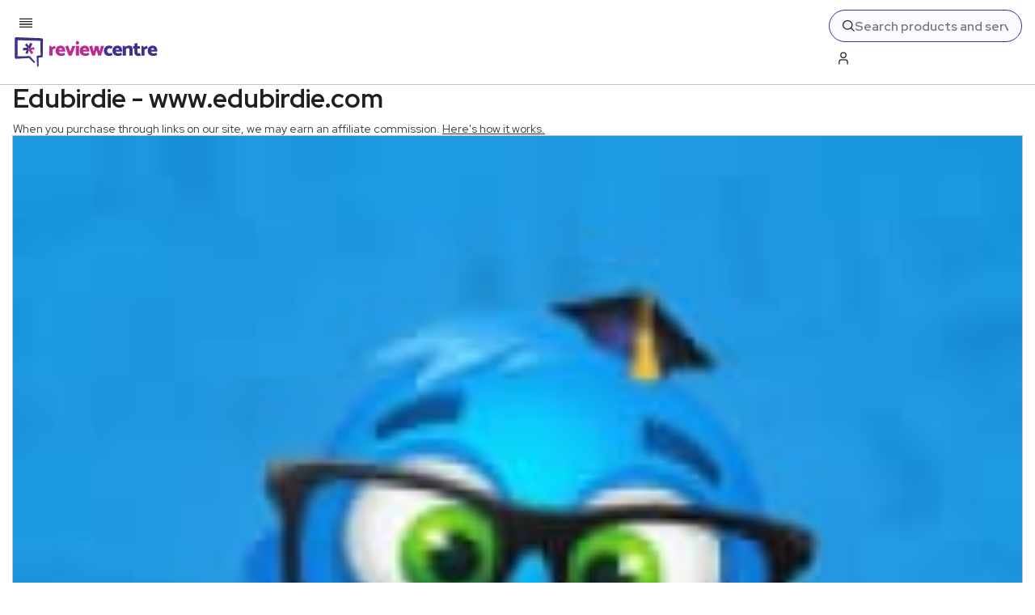

--- FILE ---
content_type: text/x-component
request_url: https://www.reviewcentre.com/websites/news-reference-information-sites/life-style-websites?_rsc=8iwcc
body_size: -112
content:
0:{"b":"Phe39aeKUnFbg5YKGfdDs","f":[["children",["slug","websites/news-reference-information-sites/life-style-websites","c"],[["slug","websites/news-reference-information-sites/life-style-websites","c"],{"children":["__PAGE__",{}]}],null,[null,null],true]],"S":false}


--- FILE ---
content_type: text/x-component
request_url: https://www.reviewcentre.com/websites/news-reference-information-sites/life-style-websites/education-websites?_rsc=8iwcc
body_size: -295
content:
0:{"b":"Phe39aeKUnFbg5YKGfdDs","f":[["children",["slug","websites/news-reference-information-sites/life-style-websites/education-websites","c"],[["slug","websites/news-reference-information-sites/life-style-websites/education-websites","c"],{"children":["__PAGE__",{}]}],null,[null,null],true]],"S":false}
